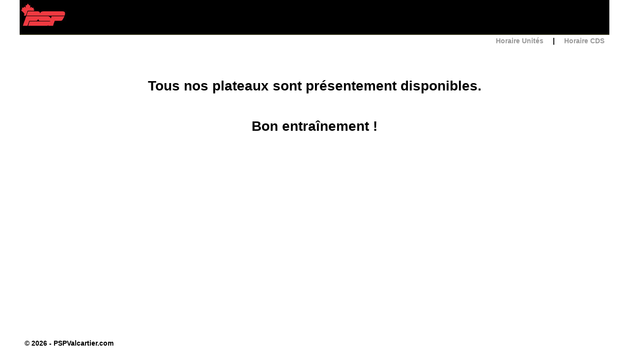

--- FILE ---
content_type: text/html; charset=utf-8
request_url: https://pspvalcartier.com/HoraireRotatif/Page1
body_size: 822
content:

<!DOCTYPE html>
<html lang="fr">
    <head>
<meta http-equiv="Content-Type" content="text/html; charset=utf-8"/>
        <meta charset="utf-8" />
        <title>PSP Valcartier - Horaire du Centre des sports</title>
        <link href="/Content/Print.css" rel="stylesheet" type="text/css" media="print" />
        <link href="/Content/themes/base/jquery.ui.all.css" rel="stylesheet" type="text/css" media="all" />
        <link href="/Content/Site.css" rel="stylesheet" type="text/css" media="all" />
        <link href="/favicon.ico" rel="shortcut icon" type="image/x-icon" />
        <script src="/Scripts/jquery.validate.min.js"></script>
        <script src="/Scripts/jquery.validate.unobtrusive.min.js"></script>
        <script src="/Scripts/jquery-1.7.1.min.js"></script>
        <script src="/Scripts/jquery-ui-1.8.20.js"></script>
        <script src="/Scripts/jquery-ui-1.10.2.custom.js"></script>
        <script src="/Scripts/modernizr-2.5.3.js"></script>

        <!--Autocomplete-->
        <script src="/Scripts/jquery-1.9.1.js"></script>
        <script src="/Scripts/jquery-ui-1.10.2.custom.js"></script>

        <meta name="viewport" content="width=device-width" />
    </head>
    <body>
        <header>
            <div id="headerLogo">
                <a href="/"><img alt="LogoPSP" src="/Images/LogoPSP.jpg" height="50" width="95" /></a>
            </div>
        </header>
        <div id="TopMenu">
            <ul id="menu">
                                                                                                                <li><a href="/HoraireUnite/Horaire_Semaine?dateDP=01-22-2026">Horaire Unités</a></li>
                <li>|</li>
                <li><a href="/HoraireRotatif/Page1">Horaire CDS</a></li>
            </ul>
        </div>
        <div id="body">
            
            <section class="content-wrapper main-content clear-fix">
                    <meta http-equiv="refresh" content="30;url=Page2" />

        <div id="contenuFull">
            <h1 class="horaireTitre">Tous nos plateaux sont présentement disponibles.</h1>
            <h1 class="horaireTitre">Bon entraînement !</h1>
        </div>      


            </section>
        </div>
        <footer>
            <div id="footer">
                <div id="copyrightFooter">&copy; 2026 - PSPValcartier.com</div>
            </div>
        </footer>
        
    </body>
</html>

--- FILE ---
content_type: text/css
request_url: https://pspvalcartier.com/Content/Site.css
body_size: 4758
content:
body {
    position: relative;
    max-width: 1200px;
    background-color: #ffffff;
	font-family: Calibri, Helvetica,sans-serif;
    font-size: 14px;
    margin: 0 auto;
    padding: 0;
}
a {
	text-decoration: none;
	color: #2581CA;
}
    a:link, a:visited,
    a:active, a:hover {
        color: #333;
    }
    a.linkOver {
        font-weight: bold;
        font-size: 1.14em;
        color:  #2581CA;
    }
    a:hover.linkOver {
        background-color: #2581CA;
        color:  #ffffff;
    }
    a.linkOverSmall {
        font-weight: bold;
        font-size: 1em;
        color:  #2581CA;
    }
    a:hover.linkOverSmall {
        background-color: #2581CA;
        color:  #ffffff;
    }
.IconDown4 {
    margin:  3px 3px -4px 0px;
}
header, footer, hgroup,
nav, section {
    display: block;
}

mark {
    background-color: #a6dbed;
    padding-left: 5px;
    padding-right: 5px;
}

.float-left {
    float: left;
}

.float-right {
    float: right;
}
.align-right {
    text-align: right;
}
.clear-fix:after {
    content: ".";
    clear: both;
    display: block;
    height: 0;
    visibility: hidden;
}

h1, h2, h3,
h4, h5, h6 {
    color: #000;
    margin-bottom: 0;
    padding-bottom: 0;
}

h1 {
    font-size: 2em;
}

h2 {
    font-size: 1.75em;
}

h3 {
    font-size: 1.2em;
}

h4 {
    font-size: 1.1em;
}

h5, h6 {
    font-size: 1em;
}

    h5 a:link, h5 a:visited, h5 a:active {
        padding: 0;
        text-decoration: none;
    }
img{
    border: none;
}
.w20 {
    width: 20px
}
.w50 {
    width: 60px;
}
.w75 {
    width: 75px;
}
.w100 {
    width: 100px;
}
.w150 {
    width: 150px;
}
.w225 {
    width: 225px;
}
.w1200{
    width: 1200px;
}
.hRot {
    height: 30px;
}
.Nom {
    min-width: 150px;
}
.Document {
    width: 220px;
}
.AutresCol {
    width: 90px;
}
.AutresCol2 {
    min-width: 185px;
}

#pagination {
    float: left;
    width: 550px;
    height: 30px;
    margin: 10px 0px 20px 10px;
}
#paginationNumeroActif {
    float: left;
    width: 20px;
    height: 30px;
    margin-right: 5px;
    text-align: center;
}
#paginationNumero {
    float: left;
    width: 20px;
    height: 20px;
    margin: 5px;
    text-align: center;
}
#paginationFleches {
    float: left;
    width: 20px;
    height: 20px;
    margin: 5px 15px 0px 15px;
    border: solid 2px #c8c8c8;
    text-align: center;
}
    a.activePage {
    font-size: 1.7em;
    font-weight: bold;
    text-decoration: underline;
}
.noBorder {
    border:  none;
}
.nulLeft {
    float: right;
    margin: 20px 10px 0px 0px;
    font-weight: bold;
}
.nulAdjust {
     float:  left;
}
.nulRight {
     float:  left;
     margin: 20px;
}
.centre{
    text-align: center;
}
.bold{
    font-weight: 600;
}
#MessErreur{
    float: left;
    width: 100%;
    text-align: center;
}
.erreurRouge{
    font-size:1.14em;
    font-weight: 600;
    color: #e80c4d;
}

/* main layout
----------------------------------------------------------*/
#body {
    position:  relative;
    float:  left;
    width: 100%;
}
header {
    position:  relative;
    float:  left;
    width:  100%;
    height:  60px;
    padding: 5px 0px 5px 0px;
    border-bottom: 1px solid #5A5930;
    background-color: #000000;
}
#headerLogo a {
    float:  left;
	width: 200px;
    font-size: 50px;
	color: #e80c4d;
	text-decoration: none;
}
#headerLogo a:hover {
	background-color: #000000;
    text-decoration: none;
}

#TopMenu {
    position: relative;
    float:  left;
    width:  100%;
    height:  25px;
    margin-bottom: 5px;
    padding: 4px 10px 4px 10px;
}
ul#menu {
    font-size: 1em;
    font-weight: 600;
    margin: 0px 10px 0px 10px;
    padding: 0px 10px 0px 0px;
    text-align: right;
}

    ul#menu li {
        display: inline;
        list-style: none;
        padding-left: 15px;
    }

        ul#menu li a {
            background: none;
            color: #999;
            text-decoration: none;
        }

        ul#menu li a:hover {
            color: #333;
            text-decoration: none;
        }
ul#menu2 {
    font-size: 2em;
    font-weight: 600;
    margin: 0 20px 5px;
    padding: 0;
    text-align: right;
}
    ul#menu2 li {
        display: inline;
        list-style: none;
        padding-left: 15px;
    }
        ul#menu2 li a {
            background: none;
            color: #000000;
            text-decoration: none;
        }
        ul#menu2 li a:hover {
            color: #ffffff;
            text-decoration: none;
        }
#footer {
    position: fixed;
	bottom: 0px;
    width: 1200px;
	height: 50px;
    background-color: #ffffff;
	color: #000000;
	font-weight: bold;
}
#copyrightFooter {
    width: 200px;
    margin-top: 20px;
    margin-left: 10px;
    display: inline-block;
}
#Bienvenue {
    width: 100%;
    text-align: center;
    margin-top: 20%;
    font-size: 40px;
    font-weight: 600;
}
#ImageFull {
    margin-top: 20px;
    text-align: center;
}
#horaireBGD{
    width: 400px;
    height: 400px;
    margin: auto;
    background-color: #ffffff;
}
h1.horaireTitre {
    text-align: center;
    margin-top: 50px;
    margin-bottom: 20px;
}
p.horaire {
    font-size: 1.5em;
    text-align: center;
}
p.horaireNote {
    font-size: 1.1em;
    font-weight: 600;
    text-align: center;
}
/* login
----------------------------------------------------------*/
#login {
    display: block;
    font-size: .85em;
    margin: 0 0 10px;
    text-align: right;
}
#loginWelcome {
    float: right;
    color: #ffffff;
    font-size: 1.2em;
    margin-right: 10px;
}
#loginWelcome a{
    color: #ffffff;
    font-size: 1.2em;
    text-decoration: none;
}
    #logoutForm a{
        margin-left: 40px;
        color: #ffffff;
        text-decoration: none;
    }
    #login a {
        background-color: #d3dce0;
        margin-left: 10px;
        margin-right: 3px;
        padding: 2px 3px;
        text-decoration: none;
    }

    #login a.email {
        background: none;
        margin: 0;
        padding: 0;
        text-decoration: underline;
    }

    #login ul {
        margin: 0;
    }

    #login li {
        display: inline;
        list-style: none;
    }
#silhouette{
    position:relative;
    float: left;
    width: 100%;
    height: 696px;
    background-image: url('../Images/fondAccueil.jpg');
    background-repeat: no-repeat;
}

/* page elements
----------------------------------------------------------*/

/* login page */
#loginForm {
    float: left;
    width: 270px;
    margin-left: 50px;
    padding: 20px;
    background-color: #ffffff;
}

    #loginForm .validation-error {
        display: block;
        margin-left: 15px;
    }

    #loginForm .validation-summary-errors ul {
        margin: 0;
        padding: 0;
    }

    #loginForm .validation-summary-errors li {
        display: inline;
        list-style: none;
        margin: 0;
    }

    #loginForm input {
        width: 250px;
    }

    #loginForm input[type="checkbox"],
    #loginForm input[type="submit"],
    #loginForm input[type="button"],
    #loginForm button {
        width: auto;
    }

#logoutForm {
    display: inline;
}

/* forms */
fieldset {
    border: none;
    margin: 0;
    padding: 0;
    margin-bottom: 50px;
}

    fieldset legend {
        display: none;
    }

    fieldset ol {
        padding: 0;
        list-style: none;
    }

        fieldset ol li {
            padding-bottom: 5px;
        }
#inline {
    width: 400px;
    display: inline-block;
}
#inline2 {
    width: 600px;
    display: inline-block;
}
label {
    display: block;
    font-size: 1.1em;
    font-weight: 600;
}

label.checkbox {
    display: inline;
}

.formStats {
    margin:  20px 0px;
    font-size: 1.2em;
    font-weight: 600;
}
input, textarea {
    border: 1px solid #e2e2e2;
    background: #fff;
    color: #333;
    font-size: 1em;
    margin: 5px 0 6px 0;
    padding: 5px;
    width: 300px;
}

select {
    border: 1px solid #e2e2e2;
    background: #fff;
    color: #333;
    font-size: 1em;
    margin: 5px 0 6px 0;
    padding: 5px;
    width: 311px;
}
    select:focus {
        border: 1px solid #7ac0da;
    }

textarea {
    font-family: inherit;
    width: 500px;
}

    input:focus, textarea:focus {
        border: 1px solid #7ac0da;
    }

    input[type="checkbox"] {
        background: transparent;
        border: inherit;
        width: auto;
    }

    input[type="submit"],
    input[type="button"],
    button {
        background-color: #d3dce0;
        border: 1px solid #787878;
        cursor: pointer;
        font-size: 1em;
        font-weight: 600;
        padding: 7px;
        margin-right: 8px;
        width: auto;
    }

    td input[type="submit"],
    td input[type="button"],
    td button {
        font-size: 1em;
        padding: 4px;
        margin-right: 4px;
    }
#statsAdd {
    margin-bottom: 50px;
}

#AddDocumentSelectBox label{
    width: 200px;
    display: inline;
}
#formCol1{
    float: left;
    width: 330px;
    margin-right: 93px;
}
#formButtom{
    float: left;
    width: 100%;
    text-align: right;
}

.multiselect {
    width:350px;
    height:500px;
    border:solid 1px #dddddd;
    overflow:auto;
}
.multiselect label {
    width: 300px;
    display:inline-block;
    padding-left: 5px;
}
.multiselect input {
    display:inline-block;
    width: 20px;
    margin-right: 5px;
    margin-bottom: 0px;
}
.multiselect-on {
    color:#ffffff;
    background-color:#2581CA;
}

/* info and errors */
.message-info {
    border: 1px solid;
    clear: both;
    padding: 10px 20px;
}

.message-error {
    clear: both;
    color: #e80c4d;
    font-size: 1.1em;
    font-weight: bold;
    margin: 20px 0 10px 0;
}

.message-success {
    color: #7ac0da;
    font-size: 1.3em;
    font-weight: bold;
    margin: 20px 0 10px 0;
}
.message {
    clear: both;
    border: 1px solid;
    margin: 10px 0px;
    padding: 15px 15px;
    font-size: 1.14em;
}
.error {
    background: #ffe4e4;
    color: #be3e16;
}

/* styles for validation helpers */
.field-validation-error {
    color: #e80c4d;
    font-weight: bold;
}

.field-validation-valid {
    display: none;
}

input.input-validation-error {
    border: 1px solid #e80c4d;
}
select.input-validation-error {
    border: 1px solid #e80c4d;
}

input[type="checkbox"].input-validation-error {
    border: 0 none;
}

.validation-summary-errors {
    color: #e80c4d;
    font-weight: bold;
    font-size: 1.1em;
}

.validation-summary-valid {
    display: none;
}


/* tables
----------------------------------------------------------*/
table {
    border-collapse: collapse;
    border-spacing: 0;
    margin-top: 0.75em;
    border: 0 none;
}

th {
    font-size: 1.2em;
    text-align: left;
    border: 1px solid #cccccc;
    background-color: #dddddd;
    padding: 5px;
}
    th.asc a:after, th.desc a:after {
        display: block;
        position: absolute;
        right: 0em;
        top: 0;
        font-size: 0.75em;
    }

    th.asc a:after {
        content: '▲';
    }

    th.desc a:after {
        content: '▼';
    }
.thPresence{
    min-width: 35px;
}
td {
    padding: 3px;
    border: 1px solid #cccccc;
}
.tdHoraire {
    height: 15px;
    font-size: 12px;
}
.tdPadding {
    padding: 10px 3px;
}
.texteCentre {
    text-align: center;
}
.blanc {
    background-color: #ffffff;
}
.noir {
    background-color: #000000;
}
.vert {
    background-color: #76d049;
}
.jaune {
    background-color: #ffee0c;
}
.rouge {
    background-color: #e80c4d;
}
#legende{
    float:left;
    width: 200px;
    height: 20px;
    display: inline;
    margin-left: 5px;
    margin-bottom: 5px;
    font-weight: 600;
}
#carreVert{
    float:left;
    width: 20px;
    height: 20px;
    background-color: #76d049;
}
#carreRouge{
    float:left;
    width: 20px;
    height: 20px;
    background-color: #e80c4d;
}
#carreJaune{
    float:left;
    width: 20px;
    height: 20px;
    background-color: #ffee0c;
}
.inline{
    display: inline;
}
.right{
    margin-left: 200px; 
}
.font10{
    font-size: 10px;
}
.font12{
    font-size: 12px;
}
.font14{
    font-size: 14px;
}

/* ADMIN */
#menuGauche {
    float:left;
    width: 250px;
}
#menuGauche a{
    color: #999;
    text-decoration: none;
}
#menuGaucheTitre {
    font-size: 1.3em;
    font-weight: 600;
    margin-bottom: 5px;
}
.menuGauche {
    width: 100%;
    margin: 0px 0px 5px 0px;
}
.menuGauche a:hover {
    background-color: #cccccc; 
}
#BoxMenuGauche{
    margin-bottom: 50px;
}
#BoxTitre {
    height: 25px;
    padding:  5px 5px 0px 5px;
    color:  #ffffff;
    font-size: 1.3em;
    font-weight: 600;
    border: 1px solid #cccccc;
    border-bottom: 0px;
    -moz-border-radius:0px 10px 0px 0px;
    -webkit-border-radius:0px 10px 0px 0px;
    border-radius:0px 10px 0px 0px;
    background-color: #000000;
}
#BoxTitreBleu {
    height: 25px;
    padding:  5px 5px 0px 5px;
    color:  #ffffff;
    font-size: 1.3em;
    font-weight: 600;
    border: 1px solid #cccccc;
    border-bottom: 0px;
    -moz-border-radius:0px 10px 0px 0px;
    -webkit-border-radius:0px 10px 0px 0px;
    border-radius:0px 10px 0px 0px;
    background-color: #2581CA;
}
#BoxContenu {
    margin-bottom: 10px;
    padding:  5px;
    color:  #000000;
    border: 1px solid #cccccc;
    border-top: 0px;
    -moz-border-radius:0px 0px 10px 0px;
    -webkit-border-radius:0px 0px 10px 0px;
    border-radius:0px 0px 10px 0px;
}
#BoxContenuBleu {
    margin-bottom: 10px;
    padding:  5px;
    color:  #2581CA;
    border: 1px solid #cccccc;
    border-top: 0px;
    -moz-border-radius:0px 0px 10px 0px;
    -webkit-border-radius:0px 0px 10px 0px;
    border-radius:0px 0px 10px 0px;
}
#contenuCentre {
    float: left;
    width: 750px;
    margin: -15px 0px 50px 10px;
}
#SearchBoxMembre{
    margin-bottom: 0px;
}
/* FINANCE */
#boutonFinance{
    float: left;
    width: 200px;
    display: inline;
    background-color: #76d049;
    margin: 50px 10px 10px 10px;
    padding: 25px 0px;
    font-size: 2em;
    font-weight: 600;
    text-align: center;
    border: 1px solid #cccccc;
    -moz-border-radius:10px;
    -webkit-border-radius:10px;
    border-radius:10px;
}
div #boutonFinance:hover {
    background-color: #2581CA;
}

/* STATS */
#contenuFull {
    float: left;
    width: 100%;
    margin-bottom: 50px;
    margin-top: 0px;
}
.StatsHrColGauche{
    width: 200px;
    font-size: 12px;
}
.StatsHrActions {
    width: 75px;
    font-size: 12px;
    border: 1px solid #cccccc;
}
.StatsHrActions2 {
    width: 50px;
    font-size: 12px;
    border: 1px solid #cccccc;
}
.StatsHr {
    width: 70px;
    font-size: 12px;
    border: 1px solid #cccccc;
}
.StatsHrRotColGauche{
    width: 200px;
    font-size: 14px;
}
.StatsHrRot {
    width: 250px;
    font-size: 14px;
    border: 1px solid #cccccc;
}
.StatsDate {
    width: 150px;
    font-size: 12px;
    border: 1px solid #cccccc;
}
.StatsJour {
    width: 75px;
    font-size: 12px;
    border: 1px solid #cccccc;
}
.fontRouge {
    color: #e80c4d;
}

/* PRINT */
@media only print{
    header, footer {
      display :none;
    }
}
/* Tablettes */
@media only screen 
and (min-device-width : 768px) 
and (max-device-width : 1024px) 
and (orientation : portrait) {
    #contenuCentre {
        float: left;
        width: 500px;
        margin: -15px 0px 50px 10px;
    }
    h1 {
        font-size: 1.6em;
    }
h2 {
        font-size: 1.4em;
    }
}


--- FILE ---
content_type: text/css
request_url: https://pspvalcartier.com/Content/Print.css
body_size: -86
content:
/* CSS pour print*/
body {
    position: relative;
    max-width: 940px;
    background-color: #ffffff;
	font-family: Calibri, Helvetica,sans-serif;
    font-size: 14px;
    margin: 0;
    padding: 0;
}
#header{
    display: none;
}
#loginWelcome{
    display: none;
}
#TopMenu{
    display: none;
}
#inline{
    display: none;
}